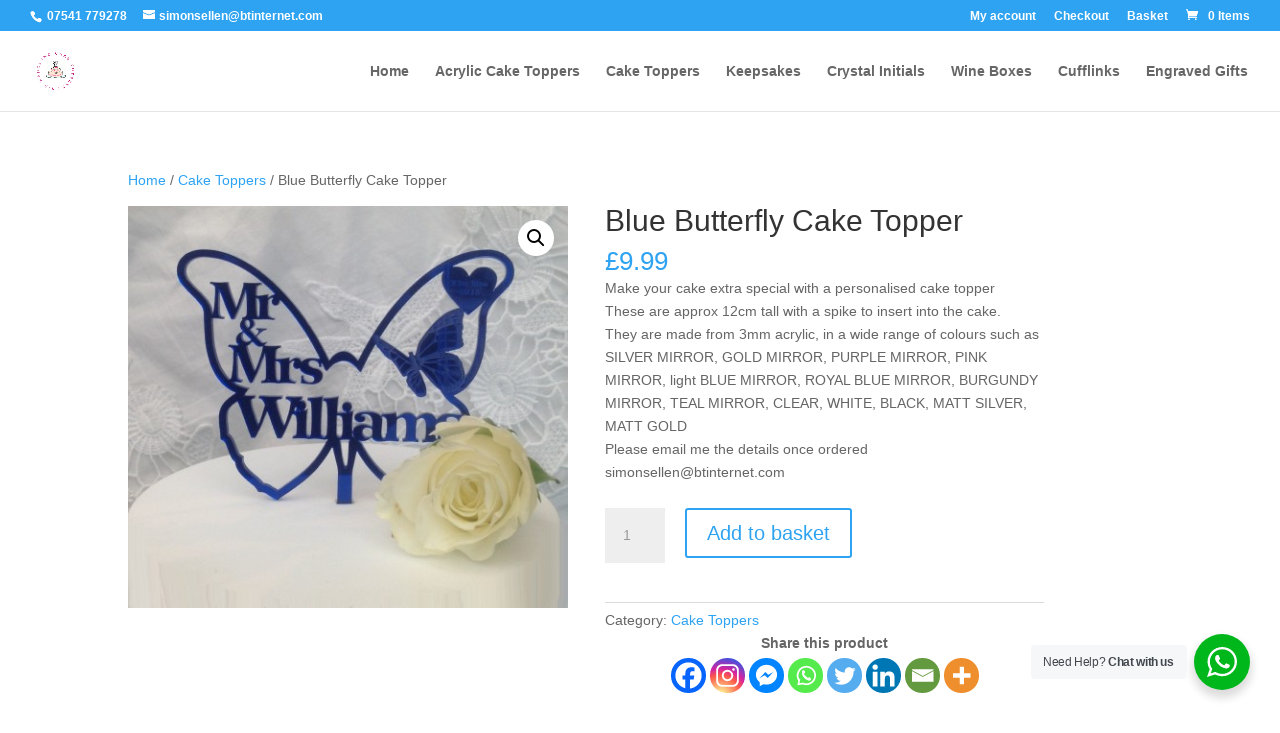

--- FILE ---
content_type: text/css
request_url: https://sjsweddingcaketoppers.co.uk/wp-content/themes/DiviChild_TFrame/style.css?ver=4.27.4
body_size: 282
content:
/*
Theme Name:Divi Child TFrame
Theme URI: http://www.techniframe.com
Description: Child Theme For Divi
Author: Alan Laithwaite
Author URI: http://www.techniframe.com
Template: Divi
Version: 1.0
*/

@import url("../Divi/style.css");

/* Start your custom CSS bellow this comment
============================================ */
.shadow{
    box-shadow: 0 0 30px #0000ff;
    border-radius: 10px;
    border:1px solid #ff0000;
    padding:10px 10px 10px 10px;
}

.myfooter{
    font-size: small;
}

/* Contact Form 7 Styles
---------------------------------*/
 
.wpcf7 {
    background-color: #ffffff;
    border: 0px solid #666666;
}

.wpcf7-textarea {
    width: 85%;
    resize: none;
    border-radius: 5px;
}

.wpcf7-text {
    width: 50%;
    height:30px;
    border-radius: 5px;
}

.wpcf7-submit {
    background: #00ff00;
    color: #000000;
    width: 80px;
    height: 35px;
    border:1px solid #b0b0b0;
    border-radius: 5px;
}

.wpcf7-list-item {
    display: inline block;
}

.wpcf7-label{
    margin-left:20px;
}






